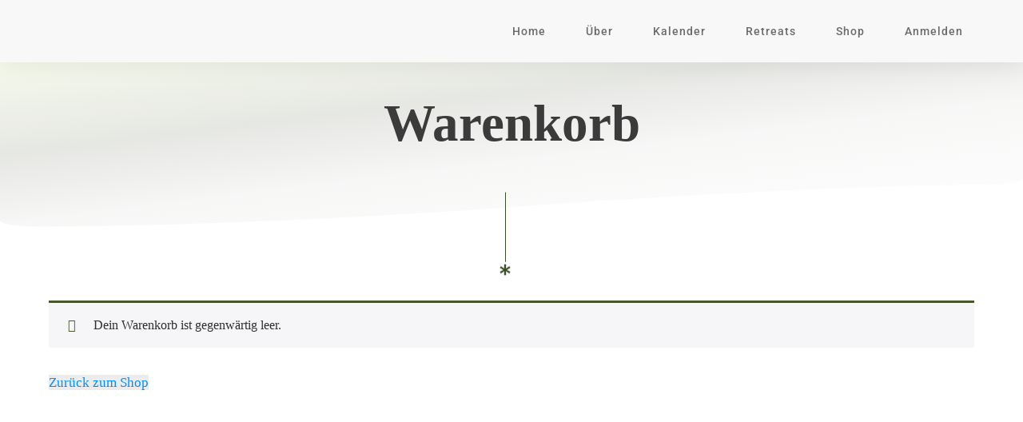

--- FILE ---
content_type: text/css
request_url: https://littlehealthstudio.de/wp-content/plugins/woocommerce-payments/dist/cart-block.css?ver=10.4.0
body_size: -149
content:
.wc-block-cart__submit-button .wc-block-components-button__text{position:relative}.wc-block-cart__submit-button .wc-block-components-button__text .wc-block-components-spinner{top:0;left:0}
